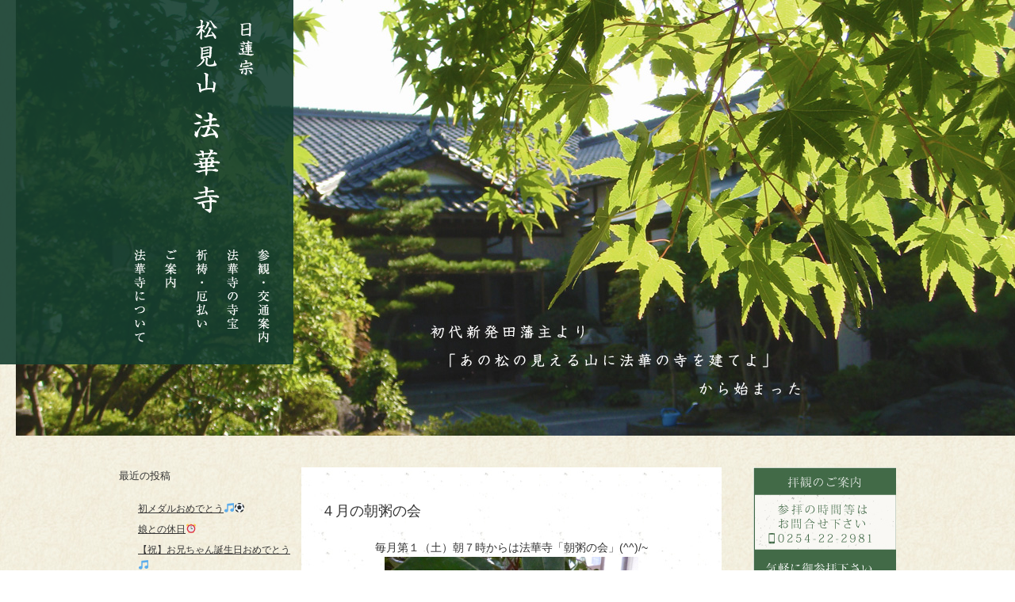

--- FILE ---
content_type: text/html; charset=UTF-8
request_url: http://shibata-hokkeji.jp/2015/04/04/%EF%BC%94%E6%9C%88%E3%81%AE%E6%9C%9D%E7%B2%A5%E3%81%AE%E4%BC%9A/
body_size: 8972
content:
<!DOCTYPE HTML>
<html lang="ja-JP">
<head>
<meta charset="UTF-8">
<meta http-equiv="X-UA-Compatible" content="IE=edge,chrome=1">
<meta name="format-detection" content="telephone=no">
<title>４月の朝粥の会 | 法華寺</title>

<!-- All in One SEO Pack 2.3.11.4 by Michael Torbert of Semper Fi Web Design[-1,-1] -->
<link rel="canonical" href="http://shibata-hokkeji.jp/2015/04/04/%ef%bc%94%e6%9c%88%e3%81%ae%e6%9c%9d%e7%b2%a5%e3%81%ae%e4%bc%9a/" />
<meta property="og:title" content="４月の朝粥の会" />
<meta property="og:type" content="article" />
<meta property="og:url" content="http://shibata-hokkeji.jp/2015/04/04/%ef%bc%94%e6%9c%88%e3%81%ae%e6%9c%9d%e7%b2%a5%e3%81%ae%e4%bc%9a/" />
<meta property="og:image" content="http://shibata-hokkeji.jp/wp/wp-content/uploads/2017/02/ogp.jpg" />
<meta property="og:site_name" content="法華寺" />
<meta property="og:description" content="毎月第１（土）朝７時からは法華寺「朝粥の会」(^^)/~色んな木々が一生懸命に花を咲かせようと頑張っています。春を感じ元気がもらえますね♪「あさつゆの椿」　心が癒されます(*^^)v枝垂れ桜はもう少しかなぁ(^_^;)モクレンの木。昼間は満開ですが(*^^)v朝は弱いのかしら・・・我が寺の「番犬レオ」。コイツも一緒です(^^ゞ今朝は日蓮聖人の御遺文を中心にお話した後太鼓を叩いて唱題行をしました( ^^) _U~~出来たてのお粥を仏様にお供えします♪大広間に移って食事の準備(^^)僕のはぁ？？？ってな感じでしょうか(^^)あなたのはこちら♪私達のはこちら！今朝はレタス入り「ほんのり塩味たまご粥」でした。来月の「朝粥の会」は５月の２日です。平成２７年４月の予定　１日（水）　午前７時　「盛運祈願会」お経を読んでお祓いをします　４日（土）　午前７時　「朝粥の会」（200円箸とお椀をお持ち下さい）１８日（土）　午前１１時「大黒祭」お供え物を持ってお参り下さい１９日（木）　午前１１時「七面大明神御祈祷」お経を読んでお祓いをします１９日（木）　午後６時半「法華経講義」法華経の意義について勉強します２５日（土）　午後２時「法華寺役員総会」どなたでも参加できます。どうぞお参りください(*^^)v詳しくは松見山法華寺までﾎｰﾑﾍﾟｰｼﾞ　http://park15.wakwak.com/~hokkeji/top.html日蓮宗「新発田市法華寺」・「ボケ封じ七面大明神祈祷所」でも検索できます。新発田市中央町１-４-１０　　　℡０２５４-２２-２９８１" />
<meta property="article:published_time" content="2015-04-04T12:54:00Z" />
<meta property="article:modified_time" content="2015-04-04T12:54:00Z" />
<meta name="twitter:card" content="summary" />
<meta name="twitter:title" content="４月の朝粥の会" />
<meta name="twitter:description" content="毎月第１（土）朝７時からは法華寺「朝粥の会」(^^)/~色んな木々が一生懸命に花を咲かせようと頑張っています。春を感じ元気がもらえますね♪「あさつゆの椿」　心が癒されます(*^^)v枝垂れ桜はもう少しかなぁ(^_^;)モクレンの木。昼間は満開ですが(*^^)v朝は弱いのかしら・・・我が寺の「番犬レオ」。コイツも一緒です(^^ゞ今朝は日蓮聖人の御遺文を中心にお話した後太鼓を叩いて唱題行をしました( ^^) _U~~出来たてのお粥を仏様にお供えします♪大広間に移って食事の準備(^^)僕のはぁ？？？ってな感じでしょうか(^^)あなたのはこちら♪私達のはこちら！今朝はレタス入り「ほんのり塩味たまご粥」でした。来月の「朝粥の会」は５月の２日です。平成２７年４月の予定　１日（水）　午前７時　「盛運祈願会」お経を読んでお祓いをします　４日（土）　午前７時　「朝粥の会」（200円箸とお椀をお持ち下さい）１８日（土）　午前１１時「大黒祭」お供え物を持ってお参り下さい１９日（木）　午前１１時「七面大明神御祈祷」お経を読んでお祓いをします１９日（木）　午後６時半「法華経講義」法華経の意義について勉強します２５日（土）　午後２時「法華寺役員総会」どなたでも参加できます。どうぞお参りください(*^^)v詳しくは松見山法華寺までﾎｰﾑﾍﾟｰｼﾞ　http://park15.wakwak.com/~hokkeji/top.html日蓮宗「新発田市法華寺」・「ボケ封じ七面大明神祈祷所」でも検索できます。新発田市中央町１-４-１０　　　℡０２５４-２２-２９８１" />
<meta name="twitter:image" content="http://shibata-hokkeji.jp/wp/wp-content/uploads/2017/02/ogp.jpg" />
<meta itemprop="image" content="http://shibata-hokkeji.jp/wp/wp-content/uploads/2017/02/ogp.jpg" />
<!-- /all in one seo pack -->
<link rel='dns-prefetch' href='//shibata-hokkeji.jp' />
<link rel='dns-prefetch' href='//s.w.org' />
<link rel="alternate" type="application/rss+xml" title="法華寺 &raquo; ４月の朝粥の会 のコメントのフィード" href="http://shibata-hokkeji.jp/2015/04/04/%ef%bc%94%e6%9c%88%e3%81%ae%e6%9c%9d%e7%b2%a5%e3%81%ae%e4%bc%9a/feed/" />
		<script type="text/javascript">
			window._wpemojiSettings = {"baseUrl":"https:\/\/s.w.org\/images\/core\/emoji\/2.2.1\/72x72\/","ext":".png","svgUrl":"https:\/\/s.w.org\/images\/core\/emoji\/2.2.1\/svg\/","svgExt":".svg","source":{"concatemoji":"http:\/\/shibata-hokkeji.jp\/wp\/wp-includes\/js\/wp-emoji-release.min.js?ver=4.7.2"}};
			!function(a,b,c){function d(a){var b,c,d,e,f=String.fromCharCode;if(!k||!k.fillText)return!1;switch(k.clearRect(0,0,j.width,j.height),k.textBaseline="top",k.font="600 32px Arial",a){case"flag":return k.fillText(f(55356,56826,55356,56819),0,0),!(j.toDataURL().length<3e3)&&(k.clearRect(0,0,j.width,j.height),k.fillText(f(55356,57331,65039,8205,55356,57096),0,0),b=j.toDataURL(),k.clearRect(0,0,j.width,j.height),k.fillText(f(55356,57331,55356,57096),0,0),c=j.toDataURL(),b!==c);case"emoji4":return k.fillText(f(55357,56425,55356,57341,8205,55357,56507),0,0),d=j.toDataURL(),k.clearRect(0,0,j.width,j.height),k.fillText(f(55357,56425,55356,57341,55357,56507),0,0),e=j.toDataURL(),d!==e}return!1}function e(a){var c=b.createElement("script");c.src=a,c.defer=c.type="text/javascript",b.getElementsByTagName("head")[0].appendChild(c)}var f,g,h,i,j=b.createElement("canvas"),k=j.getContext&&j.getContext("2d");for(i=Array("flag","emoji4"),c.supports={everything:!0,everythingExceptFlag:!0},h=0;h<i.length;h++)c.supports[i[h]]=d(i[h]),c.supports.everything=c.supports.everything&&c.supports[i[h]],"flag"!==i[h]&&(c.supports.everythingExceptFlag=c.supports.everythingExceptFlag&&c.supports[i[h]]);c.supports.everythingExceptFlag=c.supports.everythingExceptFlag&&!c.supports.flag,c.DOMReady=!1,c.readyCallback=function(){c.DOMReady=!0},c.supports.everything||(g=function(){c.readyCallback()},b.addEventListener?(b.addEventListener("DOMContentLoaded",g,!1),a.addEventListener("load",g,!1)):(a.attachEvent("onload",g),b.attachEvent("onreadystatechange",function(){"complete"===b.readyState&&c.readyCallback()})),f=c.source||{},f.concatemoji?e(f.concatemoji):f.wpemoji&&f.twemoji&&(e(f.twemoji),e(f.wpemoji)))}(window,document,window._wpemojiSettings);
		</script>
		<style type="text/css">
img.wp-smiley,
img.emoji {
	display: inline !important;
	border: none !important;
	box-shadow: none !important;
	height: 1em !important;
	width: 1em !important;
	margin: 0 .07em !important;
	vertical-align: -0.1em !important;
	background: none !important;
	padding: 0 !important;
}
</style>
<link rel='stylesheet' id='style-css'  href='http://shibata-hokkeji.jp/wp/wp-content/themes/hokke/css/style.css?ver=4.7.2' type='text/css' media='all' />
<link rel='stylesheet' id='bxslider-css'  href='http://shibata-hokkeji.jp/wp/wp-content/themes/hokke/css/jquery.bxslider.css?ver=4.7.2' type='text/css' media='all' />
<link rel='stylesheet' id='A2A_SHARE_SAVE-css'  href='http://shibata-hokkeji.jp/wp/wp-content/plugins/add-to-any/addtoany.min.css?ver=1.13' type='text/css' media='all' />
<script type='text/javascript' src='http://shibata-hokkeji.jp/wp/wp-includes/js/jquery/jquery.js?ver=1.12.4'></script>
<script type='text/javascript' src='http://shibata-hokkeji.jp/wp/wp-includes/js/jquery/jquery-migrate.min.js?ver=1.4.1'></script>
<script type='text/javascript' src='http://shibata-hokkeji.jp/wp/wp-content/plugins/add-to-any/addtoany.min.js?ver=1.0'></script>
<link rel='https://api.w.org/' href='http://shibata-hokkeji.jp/wp-json/' />
<link rel="EditURI" type="application/rsd+xml" title="RSD" href="http://shibata-hokkeji.jp/wp/xmlrpc.php?rsd" />
<link rel="wlwmanifest" type="application/wlwmanifest+xml" href="http://shibata-hokkeji.jp/wp/wp-includes/wlwmanifest.xml" /> 
<link rel='prev' title='４月の盛運祈願会' href='http://shibata-hokkeji.jp/2015/04/01/%ef%bc%94%e6%9c%88%e3%81%ae%e7%9b%9b%e9%81%8b%e7%a5%88%e9%a1%98%e4%bc%9a-2/' />
<link rel='next' title='青年会の事務局会議' href='http://shibata-hokkeji.jp/2015/04/07/%e9%9d%92%e5%b9%b4%e4%bc%9a%e3%81%ae%e4%ba%8b%e5%8b%99%e5%b1%80%e4%bc%9a%e8%ad%b0-2/' />
<meta name="generator" content="WordPress 4.7.2" />
<link rel='shortlink' href='http://shibata-hokkeji.jp/?p=1853' />
<link rel="alternate" type="application/json+oembed" href="http://shibata-hokkeji.jp/wp-json/oembed/1.0/embed?url=http%3A%2F%2Fshibata-hokkeji.jp%2F2015%2F04%2F04%2F%25ef%25bc%2594%25e6%259c%2588%25e3%2581%25ae%25e6%259c%259d%25e7%25b2%25a5%25e3%2581%25ae%25e4%25bc%259a%2F" />
<link rel="alternate" type="text/xml+oembed" href="http://shibata-hokkeji.jp/wp-json/oembed/1.0/embed?url=http%3A%2F%2Fshibata-hokkeji.jp%2F2015%2F04%2F04%2F%25ef%25bc%2594%25e6%259c%2588%25e3%2581%25ae%25e6%259c%259d%25e7%25b2%25a5%25e3%2581%25ae%25e4%25bc%259a%2F&#038;format=xml" />

<script type="text/javascript">
var a2a_config=a2a_config||{};a2a_config.callbacks=a2a_config.callbacks||[];a2a_config.templates=a2a_config.templates||{};a2a_localize = {
	Share: "共有",
	Save: "ブックマーク",
	Subscribe: "購読",
	Email: "Email",
	Bookmark: "ブックマーク",
	ShowAll: "すべて表示する",
	ShowLess: "小さく表示する",
	FindServices: "サービスを探す",
	FindAnyServiceToAddTo: "追加するサービスを今すぐ探す",
	PoweredBy: "Powered by",
	ShareViaEmail: "Share via email",
	SubscribeViaEmail: "Subscribe via email",
	BookmarkInYourBrowser: "ブラウザにブックマーク",
	BookmarkInstructions: "Press Ctrl+D or \u2318+D to bookmark this page",
	AddToYourFavorites: "お気に入りに追加",
	SendFromWebOrProgram: "Send from any email address or email program",
	EmailProgram: "Email program",
	More: "More&#8230;"
};

</script>
<script type="text/javascript" src="http://static.addtoany.com/menu/page.js" async="async"></script>

<link rel="stylesheet" href="http://shibata-hokkeji.jp/wp/wp-content/plugins/count-per-day/counter.css" type="text/css" />
<!--[if lt IE 9]>
<script src="http://shibata-hokkeji.jp/wp/wp-content/themes/hokke/js/html5.js"></script>
<![endif]-->
</head>

<body class="post-template-default single single-post postid-1853 single-format-standard">
<header id="header">
  <h1 class="logo"><a href="http://shibata-hokkeji.jp/"><img src="http://shibata-hokkeji.jp/wp/wp-content/themes/hokke/images/common/h_logo01.png" alt="日蓮宗　松見山　法華寺"/></a></h1>
  <nav id="gnavi">
    <ul><li id="menu-item-20" class="gnavi01 menu-item menu-item-type-post_type menu-item-object-page menu-item-20"><a href="http://shibata-hokkeji.jp/about/">法華寺について</a></li>
<li id="menu-item-43" class="gnavi02 menu-item menu-item-type-post_type menu-item-object-page menu-item-43"><a href="http://shibata-hokkeji.jp/guide/">ご案内</a></li>
<li id="menu-item-22" class="gnavi03 menu-item menu-item-type-post_type menu-item-object-page menu-item-22"><a href="http://shibata-hokkeji.jp/prayer/">祈祷・厄払い</a></li>
<li id="menu-item-21" class="gnavi04 menu-item menu-item-type-post_type menu-item-object-page menu-item-21"><a href="http://shibata-hokkeji.jp/diboric/">法華寺の寺宝</a></li>
<li id="menu-item-19" class="gnavi05 menu-item menu-item-type-post_type menu-item-object-page menu-item-19"><a href="http://shibata-hokkeji.jp/access/">参観・交通案内</a></li>
</ul>  </nav>
</header>
<div id="kv"><img src="http://shibata-hokkeji.jp/wp/wp-content/themes/hokke/images/index/pic_kv01.jpg" alt="あの松の見える山に法華の寺を建てよ"/></div>
<!--/kv-->
<div id="contents" class="three_column">
  <div class="container clearfix">
    <aside id="sidebar">
  		<div id="recent-posts-2" class="widget widget_recent_entries">		<h3>最近の投稿</h3>		<ul>
					<li>
				<a href="http://shibata-hokkeji.jp/2026/01/20/%e5%88%9d%e3%83%a1%e3%83%80%e3%83%ab%e3%81%8a%e3%82%81%e3%81%a7%e3%81%a8%e3%81%86%f0%9f%8e%b5%e2%9a%bd/">初メダルおめでとう&#x1f3b5;⚽</a>
						</li>
					<li>
				<a href="http://shibata-hokkeji.jp/2026/01/20/%e5%a8%98%e3%81%a8%e3%81%ae%e4%bc%91%e6%97%a5%e2%8f%b0/">娘との休日⏰</a>
						</li>
					<li>
				<a href="http://shibata-hokkeji.jp/2026/01/19/%e3%80%90%e7%a5%9d%e3%80%91%e3%81%8a%e5%85%84%e3%81%a1%e3%82%83%e3%82%93%e8%aa%95%e7%94%9f%e6%97%a5%e3%81%8a%e3%82%81%e3%81%a7%e3%81%a8%e3%81%86%f0%9f%8e%b5/">【祝】お兄ちゃん誕生日おめでとう&#x1f3b5;</a>
						</li>
					<li>
				<a href="http://shibata-hokkeji.jp/2026/01/19/%e8%81%b7%e6%a5%ad%e7%97%85%f0%9f%92%94%e5%8b%95%e3%81%84%e3%81%a6%e3%81%aa%e3%81%84%e3%81%a8%e8%90%bd%e3%81%a1%e7%9d%80%e3%81%8b%e3%81%aa%e3%81%84%f0%9f%92%a6/">職業病&#x1f494;動いてないと落ち着かない&#x1f4a6;</a>
						</li>
					<li>
				<a href="http://shibata-hokkeji.jp/2026/01/19/%e3%81%8a%e5%af%ba%e3%81%82%e3%82%8b%e3%81%82%e3%82%8b%e2%9c%a8%e3%81%93%e3%82%8c%e3%81%8b%e3%82%89%e5%a7%8b%e3%81%be%e3%82%8b%e5%86%ac%e4%bc%91%e3%81%bf%e2%8f%b0/">お寺あるある✨これから始まる冬休み⏰</a>
						</li>
				</ul>
		</div>		<div id="archives-2" class="widget widget_archive"><h3>アーカイブ</h3>		<ul>
			<li><a href='http://shibata-hokkeji.jp/2026/01/'>2026年1月</a>&nbsp;(20)</li>
	<li><a href='http://shibata-hokkeji.jp/2025/12/'>2025年12月</a>&nbsp;(27)</li>
	<li><a href='http://shibata-hokkeji.jp/2025/11/'>2025年11月</a>&nbsp;(24)</li>
	<li><a href='http://shibata-hokkeji.jp/2025/10/'>2025年10月</a>&nbsp;(25)</li>
	<li><a href='http://shibata-hokkeji.jp/2025/09/'>2025年9月</a>&nbsp;(22)</li>
	<li><a href='http://shibata-hokkeji.jp/2025/08/'>2025年8月</a>&nbsp;(27)</li>
	<li><a href='http://shibata-hokkeji.jp/2025/07/'>2025年7月</a>&nbsp;(23)</li>
	<li><a href='http://shibata-hokkeji.jp/2025/06/'>2025年6月</a>&nbsp;(24)</li>
	<li><a href='http://shibata-hokkeji.jp/2025/05/'>2025年5月</a>&nbsp;(26)</li>
	<li><a href='http://shibata-hokkeji.jp/2025/04/'>2025年4月</a>&nbsp;(21)</li>
	<li><a href='http://shibata-hokkeji.jp/2025/03/'>2025年3月</a>&nbsp;(21)</li>
	<li><a href='http://shibata-hokkeji.jp/2025/02/'>2025年2月</a>&nbsp;(10)</li>
	<li><a href='http://shibata-hokkeji.jp/2024/10/'>2024年10月</a>&nbsp;(22)</li>
	<li><a href='http://shibata-hokkeji.jp/2024/09/'>2024年9月</a>&nbsp;(24)</li>
	<li><a href='http://shibata-hokkeji.jp/2024/08/'>2024年8月</a>&nbsp;(27)</li>
	<li><a href='http://shibata-hokkeji.jp/2024/07/'>2024年7月</a>&nbsp;(21)</li>
	<li><a href='http://shibata-hokkeji.jp/2024/06/'>2024年6月</a>&nbsp;(25)</li>
	<li><a href='http://shibata-hokkeji.jp/2024/05/'>2024年5月</a>&nbsp;(24)</li>
	<li><a href='http://shibata-hokkeji.jp/2024/04/'>2024年4月</a>&nbsp;(28)</li>
	<li><a href='http://shibata-hokkeji.jp/2024/03/'>2024年3月</a>&nbsp;(34)</li>
	<li><a href='http://shibata-hokkeji.jp/2024/02/'>2024年2月</a>&nbsp;(23)</li>
	<li><a href='http://shibata-hokkeji.jp/2024/01/'>2024年1月</a>&nbsp;(31)</li>
	<li><a href='http://shibata-hokkeji.jp/2023/12/'>2023年12月</a>&nbsp;(30)</li>
	<li><a href='http://shibata-hokkeji.jp/2023/11/'>2023年11月</a>&nbsp;(27)</li>
	<li><a href='http://shibata-hokkeji.jp/2023/10/'>2023年10月</a>&nbsp;(33)</li>
	<li><a href='http://shibata-hokkeji.jp/2023/09/'>2023年9月</a>&nbsp;(28)</li>
	<li><a href='http://shibata-hokkeji.jp/2023/08/'>2023年8月</a>&nbsp;(36)</li>
	<li><a href='http://shibata-hokkeji.jp/2023/07/'>2023年7月</a>&nbsp;(33)</li>
	<li><a href='http://shibata-hokkeji.jp/2023/06/'>2023年6月</a>&nbsp;(28)</li>
	<li><a href='http://shibata-hokkeji.jp/2023/05/'>2023年5月</a>&nbsp;(30)</li>
	<li><a href='http://shibata-hokkeji.jp/2023/04/'>2023年4月</a>&nbsp;(29)</li>
	<li><a href='http://shibata-hokkeji.jp/2023/03/'>2023年3月</a>&nbsp;(30)</li>
	<li><a href='http://shibata-hokkeji.jp/2023/02/'>2023年2月</a>&nbsp;(18)</li>
	<li><a href='http://shibata-hokkeji.jp/2023/01/'>2023年1月</a>&nbsp;(28)</li>
	<li><a href='http://shibata-hokkeji.jp/2022/12/'>2022年12月</a>&nbsp;(31)</li>
	<li><a href='http://shibata-hokkeji.jp/2022/11/'>2022年11月</a>&nbsp;(35)</li>
	<li><a href='http://shibata-hokkeji.jp/2022/10/'>2022年10月</a>&nbsp;(33)</li>
	<li><a href='http://shibata-hokkeji.jp/2022/09/'>2022年9月</a>&nbsp;(26)</li>
	<li><a href='http://shibata-hokkeji.jp/2022/08/'>2022年8月</a>&nbsp;(25)</li>
	<li><a href='http://shibata-hokkeji.jp/2022/07/'>2022年7月</a>&nbsp;(22)</li>
	<li><a href='http://shibata-hokkeji.jp/2022/06/'>2022年6月</a>&nbsp;(25)</li>
	<li><a href='http://shibata-hokkeji.jp/2022/05/'>2022年5月</a>&nbsp;(27)</li>
	<li><a href='http://shibata-hokkeji.jp/2022/04/'>2022年4月</a>&nbsp;(29)</li>
	<li><a href='http://shibata-hokkeji.jp/2022/03/'>2022年3月</a>&nbsp;(9)</li>
	<li><a href='http://shibata-hokkeji.jp/2022/02/'>2022年2月</a>&nbsp;(8)</li>
	<li><a href='http://shibata-hokkeji.jp/2022/01/'>2022年1月</a>&nbsp;(26)</li>
	<li><a href='http://shibata-hokkeji.jp/2021/12/'>2021年12月</a>&nbsp;(21)</li>
	<li><a href='http://shibata-hokkeji.jp/2021/11/'>2021年11月</a>&nbsp;(17)</li>
	<li><a href='http://shibata-hokkeji.jp/2021/10/'>2021年10月</a>&nbsp;(21)</li>
	<li><a href='http://shibata-hokkeji.jp/2021/09/'>2021年9月</a>&nbsp;(21)</li>
	<li><a href='http://shibata-hokkeji.jp/2021/08/'>2021年8月</a>&nbsp;(30)</li>
	<li><a href='http://shibata-hokkeji.jp/2021/07/'>2021年7月</a>&nbsp;(25)</li>
	<li><a href='http://shibata-hokkeji.jp/2021/06/'>2021年6月</a>&nbsp;(26)</li>
	<li><a href='http://shibata-hokkeji.jp/2021/05/'>2021年5月</a>&nbsp;(28)</li>
	<li><a href='http://shibata-hokkeji.jp/2021/04/'>2021年4月</a>&nbsp;(28)</li>
	<li><a href='http://shibata-hokkeji.jp/2021/03/'>2021年3月</a>&nbsp;(25)</li>
	<li><a href='http://shibata-hokkeji.jp/2021/02/'>2021年2月</a>&nbsp;(22)</li>
	<li><a href='http://shibata-hokkeji.jp/2021/01/'>2021年1月</a>&nbsp;(24)</li>
	<li><a href='http://shibata-hokkeji.jp/2020/12/'>2020年12月</a>&nbsp;(23)</li>
	<li><a href='http://shibata-hokkeji.jp/2020/11/'>2020年11月</a>&nbsp;(24)</li>
	<li><a href='http://shibata-hokkeji.jp/2020/10/'>2020年10月</a>&nbsp;(18)</li>
	<li><a href='http://shibata-hokkeji.jp/2020/09/'>2020年9月</a>&nbsp;(24)</li>
	<li><a href='http://shibata-hokkeji.jp/2020/08/'>2020年8月</a>&nbsp;(23)</li>
	<li><a href='http://shibata-hokkeji.jp/2020/07/'>2020年7月</a>&nbsp;(21)</li>
	<li><a href='http://shibata-hokkeji.jp/2020/06/'>2020年6月</a>&nbsp;(21)</li>
	<li><a href='http://shibata-hokkeji.jp/2020/05/'>2020年5月</a>&nbsp;(28)</li>
	<li><a href='http://shibata-hokkeji.jp/2020/04/'>2020年4月</a>&nbsp;(19)</li>
	<li><a href='http://shibata-hokkeji.jp/2020/03/'>2020年3月</a>&nbsp;(22)</li>
	<li><a href='http://shibata-hokkeji.jp/2020/02/'>2020年2月</a>&nbsp;(19)</li>
	<li><a href='http://shibata-hokkeji.jp/2020/01/'>2020年1月</a>&nbsp;(18)</li>
	<li><a href='http://shibata-hokkeji.jp/2019/12/'>2019年12月</a>&nbsp;(17)</li>
	<li><a href='http://shibata-hokkeji.jp/2019/11/'>2019年11月</a>&nbsp;(17)</li>
	<li><a href='http://shibata-hokkeji.jp/2019/10/'>2019年10月</a>&nbsp;(21)</li>
	<li><a href='http://shibata-hokkeji.jp/2019/09/'>2019年9月</a>&nbsp;(21)</li>
	<li><a href='http://shibata-hokkeji.jp/2019/08/'>2019年8月</a>&nbsp;(21)</li>
	<li><a href='http://shibata-hokkeji.jp/2019/07/'>2019年7月</a>&nbsp;(21)</li>
	<li><a href='http://shibata-hokkeji.jp/2019/06/'>2019年6月</a>&nbsp;(19)</li>
	<li><a href='http://shibata-hokkeji.jp/2019/05/'>2019年5月</a>&nbsp;(21)</li>
	<li><a href='http://shibata-hokkeji.jp/2019/04/'>2019年4月</a>&nbsp;(16)</li>
	<li><a href='http://shibata-hokkeji.jp/2019/03/'>2019年3月</a>&nbsp;(14)</li>
	<li><a href='http://shibata-hokkeji.jp/2019/02/'>2019年2月</a>&nbsp;(12)</li>
	<li><a href='http://shibata-hokkeji.jp/2019/01/'>2019年1月</a>&nbsp;(15)</li>
	<li><a href='http://shibata-hokkeji.jp/2018/12/'>2018年12月</a>&nbsp;(15)</li>
	<li><a href='http://shibata-hokkeji.jp/2018/11/'>2018年11月</a>&nbsp;(14)</li>
	<li><a href='http://shibata-hokkeji.jp/2018/10/'>2018年10月</a>&nbsp;(16)</li>
	<li><a href='http://shibata-hokkeji.jp/2018/09/'>2018年9月</a>&nbsp;(15)</li>
	<li><a href='http://shibata-hokkeji.jp/2018/08/'>2018年8月</a>&nbsp;(15)</li>
	<li><a href='http://shibata-hokkeji.jp/2018/07/'>2018年7月</a>&nbsp;(11)</li>
	<li><a href='http://shibata-hokkeji.jp/2018/06/'>2018年6月</a>&nbsp;(13)</li>
	<li><a href='http://shibata-hokkeji.jp/2018/05/'>2018年5月</a>&nbsp;(12)</li>
	<li><a href='http://shibata-hokkeji.jp/2018/04/'>2018年4月</a>&nbsp;(13)</li>
	<li><a href='http://shibata-hokkeji.jp/2018/03/'>2018年3月</a>&nbsp;(9)</li>
	<li><a href='http://shibata-hokkeji.jp/2018/02/'>2018年2月</a>&nbsp;(2)</li>
	<li><a href='http://shibata-hokkeji.jp/2017/10/'>2017年10月</a>&nbsp;(12)</li>
	<li><a href='http://shibata-hokkeji.jp/2017/09/'>2017年9月</a>&nbsp;(13)</li>
	<li><a href='http://shibata-hokkeji.jp/2017/08/'>2017年8月</a>&nbsp;(14)</li>
	<li><a href='http://shibata-hokkeji.jp/2017/07/'>2017年7月</a>&nbsp;(9)</li>
	<li><a href='http://shibata-hokkeji.jp/2017/06/'>2017年6月</a>&nbsp;(11)</li>
	<li><a href='http://shibata-hokkeji.jp/2017/05/'>2017年5月</a>&nbsp;(14)</li>
	<li><a href='http://shibata-hokkeji.jp/2017/04/'>2017年4月</a>&nbsp;(15)</li>
	<li><a href='http://shibata-hokkeji.jp/2017/03/'>2017年3月</a>&nbsp;(13)</li>
	<li><a href='http://shibata-hokkeji.jp/2017/02/'>2017年2月</a>&nbsp;(16)</li>
	<li><a href='http://shibata-hokkeji.jp/2017/01/'>2017年1月</a>&nbsp;(13)</li>
	<li><a href='http://shibata-hokkeji.jp/2016/12/'>2016年12月</a>&nbsp;(15)</li>
	<li><a href='http://shibata-hokkeji.jp/2016/11/'>2016年11月</a>&nbsp;(13)</li>
	<li><a href='http://shibata-hokkeji.jp/2016/10/'>2016年10月</a>&nbsp;(15)</li>
	<li><a href='http://shibata-hokkeji.jp/2016/09/'>2016年9月</a>&nbsp;(20)</li>
	<li><a href='http://shibata-hokkeji.jp/2016/08/'>2016年8月</a>&nbsp;(23)</li>
	<li><a href='http://shibata-hokkeji.jp/2016/07/'>2016年7月</a>&nbsp;(20)</li>
	<li><a href='http://shibata-hokkeji.jp/2016/06/'>2016年6月</a>&nbsp;(16)</li>
	<li><a href='http://shibata-hokkeji.jp/2016/05/'>2016年5月</a>&nbsp;(14)</li>
	<li><a href='http://shibata-hokkeji.jp/2016/04/'>2016年4月</a>&nbsp;(15)</li>
	<li><a href='http://shibata-hokkeji.jp/2016/03/'>2016年3月</a>&nbsp;(13)</li>
	<li><a href='http://shibata-hokkeji.jp/2016/02/'>2016年2月</a>&nbsp;(13)</li>
	<li><a href='http://shibata-hokkeji.jp/2016/01/'>2016年1月</a>&nbsp;(11)</li>
	<li><a href='http://shibata-hokkeji.jp/2015/12/'>2015年12月</a>&nbsp;(15)</li>
	<li><a href='http://shibata-hokkeji.jp/2015/11/'>2015年11月</a>&nbsp;(12)</li>
	<li><a href='http://shibata-hokkeji.jp/2015/10/'>2015年10月</a>&nbsp;(20)</li>
	<li><a href='http://shibata-hokkeji.jp/2015/09/'>2015年9月</a>&nbsp;(18)</li>
	<li><a href='http://shibata-hokkeji.jp/2015/08/'>2015年8月</a>&nbsp;(14)</li>
	<li><a href='http://shibata-hokkeji.jp/2015/07/'>2015年7月</a>&nbsp;(14)</li>
	<li><a href='http://shibata-hokkeji.jp/2015/06/'>2015年6月</a>&nbsp;(15)</li>
	<li><a href='http://shibata-hokkeji.jp/2015/05/'>2015年5月</a>&nbsp;(12)</li>
	<li><a href='http://shibata-hokkeji.jp/2015/04/'>2015年4月</a>&nbsp;(13)</li>
	<li><a href='http://shibata-hokkeji.jp/2015/03/'>2015年3月</a>&nbsp;(13)</li>
	<li><a href='http://shibata-hokkeji.jp/2015/02/'>2015年2月</a>&nbsp;(12)</li>
	<li><a href='http://shibata-hokkeji.jp/2015/01/'>2015年1月</a>&nbsp;(13)</li>
	<li><a href='http://shibata-hokkeji.jp/2014/12/'>2014年12月</a>&nbsp;(12)</li>
	<li><a href='http://shibata-hokkeji.jp/2014/11/'>2014年11月</a>&nbsp;(10)</li>
	<li><a href='http://shibata-hokkeji.jp/2014/10/'>2014年10月</a>&nbsp;(14)</li>
	<li><a href='http://shibata-hokkeji.jp/2014/09/'>2014年9月</a>&nbsp;(10)</li>
	<li><a href='http://shibata-hokkeji.jp/2014/08/'>2014年8月</a>&nbsp;(11)</li>
	<li><a href='http://shibata-hokkeji.jp/2014/07/'>2014年7月</a>&nbsp;(11)</li>
	<li><a href='http://shibata-hokkeji.jp/2014/06/'>2014年6月</a>&nbsp;(10)</li>
	<li><a href='http://shibata-hokkeji.jp/2014/05/'>2014年5月</a>&nbsp;(9)</li>
	<li><a href='http://shibata-hokkeji.jp/2014/04/'>2014年4月</a>&nbsp;(13)</li>
	<li><a href='http://shibata-hokkeji.jp/2014/03/'>2014年3月</a>&nbsp;(9)</li>
	<li><a href='http://shibata-hokkeji.jp/2014/02/'>2014年2月</a>&nbsp;(11)</li>
	<li><a href='http://shibata-hokkeji.jp/2014/01/'>2014年1月</a>&nbsp;(13)</li>
	<li><a href='http://shibata-hokkeji.jp/2013/12/'>2013年12月</a>&nbsp;(14)</li>
	<li><a href='http://shibata-hokkeji.jp/2013/11/'>2013年11月</a>&nbsp;(9)</li>
	<li><a href='http://shibata-hokkeji.jp/2013/10/'>2013年10月</a>&nbsp;(12)</li>
	<li><a href='http://shibata-hokkeji.jp/2013/09/'>2013年9月</a>&nbsp;(11)</li>
	<li><a href='http://shibata-hokkeji.jp/2013/08/'>2013年8月</a>&nbsp;(12)</li>
	<li><a href='http://shibata-hokkeji.jp/2013/07/'>2013年7月</a>&nbsp;(11)</li>
	<li><a href='http://shibata-hokkeji.jp/2013/06/'>2013年6月</a>&nbsp;(8)</li>
	<li><a href='http://shibata-hokkeji.jp/2013/05/'>2013年5月</a>&nbsp;(8)</li>
	<li><a href='http://shibata-hokkeji.jp/2013/04/'>2013年4月</a>&nbsp;(10)</li>
	<li><a href='http://shibata-hokkeji.jp/2013/03/'>2013年3月</a>&nbsp;(8)</li>
	<li><a href='http://shibata-hokkeji.jp/2013/02/'>2013年2月</a>&nbsp;(7)</li>
	<li><a href='http://shibata-hokkeji.jp/2013/01/'>2013年1月</a>&nbsp;(6)</li>
	<li><a href='http://shibata-hokkeji.jp/2012/12/'>2012年12月</a>&nbsp;(10)</li>
	<li><a href='http://shibata-hokkeji.jp/2012/11/'>2012年11月</a>&nbsp;(6)</li>
	<li><a href='http://shibata-hokkeji.jp/2012/10/'>2012年10月</a>&nbsp;(8)</li>
	<li><a href='http://shibata-hokkeji.jp/2012/09/'>2012年9月</a>&nbsp;(6)</li>
		</ul>
		</div><div id="countperday_widget-2" class="widget widget_countperday_widget"><h3>Count per Day</h3><ul class="cpd"><li class="cpd-l"><span id="cpd_number_getreadsall" class="cpd-r">886214</span>総閲覧数:</li><li class="cpd-l"><span id="cpd_number_getreadstoday" class="cpd-r">353</span>今日の閲覧数:</li><li class="cpd-l"><span id="cpd_number_getreadsyesterday" class="cpd-r">550</span>昨日の閲覧数:</li></ul></div></aside>
    <main id="main">
		      <article id="post-1853" class="secBlogSingle post-1853 post type-post status-publish format-standard hentry category-1">
        <div class="title">
          <h1>４月の朝粥の会</h1>
        </div>
        <div class="content">
          <div style="clear: both; text-align: center;"></div><div style="clear: both; text-align: center;">毎月第１（土）朝７時からは法華寺「朝粥の会」(^^)/~</div><div style="clear: both; text-align: center;"><a href="http://3.bp.blogspot.com/-HmgtAQiKi4s/VR9cUfLQQZI/AAAAAAAAH6I/ePVO05KCrW4/s1600/DSCN4472.JPG" style="margin-left: 1em; margin-right: 1em;"><img border="0" src="http://3.bp.blogspot.com/-HmgtAQiKi4s/VR9cUfLQQZI/AAAAAAAAH6I/ePVO05KCrW4/s1600/DSCN4472.JPG" height="240" width="320" /></a></div><div style="clear: both; text-align: center;">色んな木々が一生懸命に花を咲かせようと</div><div style="clear: both; text-align: center;">頑張っています。春を感じ元気がもらえますね♪</div><div style="clear: both; text-align: center;"><a href="http://2.bp.blogspot.com/-px_qJCclTcg/VR9cWGEfjXI/AAAAAAAAH6Q/aHnFKLoEZj4/s1600/DSCN4471.JPG" style="margin-left: 1em; margin-right: 1em;"><img border="0" src="http://2.bp.blogspot.com/-px_qJCclTcg/VR9cWGEfjXI/AAAAAAAAH6Q/aHnFKLoEZj4/s1600/DSCN4471.JPG" height="240" width="320" /></a></div><div style="clear: both; text-align: center;">「あさつゆの椿」　心が癒されます(*^^)v</div><div style="clear: both; text-align: center;"><a href="http://1.bp.blogspot.com/-OR4rwF9MqL4/VR9cYpcu9oI/AAAAAAAAH6Y/BBzRWEMEREU/s1600/DSCN4473.JPG" style="margin-left: 1em; margin-right: 1em;"><img border="0" src="http://1.bp.blogspot.com/-OR4rwF9MqL4/VR9cYpcu9oI/AAAAAAAAH6Y/BBzRWEMEREU/s1600/DSCN4473.JPG" height="240" width="320" /></a></div><div style="clear: both; text-align: center;">枝垂れ桜はもう少しかなぁ(^_^;)</div><div style="clear: both; text-align: center;"><a href="http://4.bp.blogspot.com/--tTIe8Fb2tg/VR9cZWJX4LI/AAAAAAAAH6g/HpLkqnq2yJA/s1600/DSCN4474.JPG" style="margin-left: 1em; margin-right: 1em;"><img border="0" src="http://4.bp.blogspot.com/--tTIe8Fb2tg/VR9cZWJX4LI/AAAAAAAAH6g/HpLkqnq2yJA/s1600/DSCN4474.JPG" height="240" width="320" /></a></div><div style="clear: both; text-align: center;">モクレンの木。昼間は満開ですが(*^^)v</div><div style="clear: both; text-align: center;">朝は弱いのかしら・・・</div><div style="clear: both; text-align: center;"><a href="http://1.bp.blogspot.com/-SGG7OauKfrc/VR9edZYADrI/AAAAAAAAH7k/tmiMduIVq0Q/s1600/DSCN4458.JPG" style="margin-left: 1em; margin-right: 1em;"><img border="0" src="http://1.bp.blogspot.com/-SGG7OauKfrc/VR9edZYADrI/AAAAAAAAH7k/tmiMduIVq0Q/s1600/DSCN4458.JPG" height="240" width="320" /></a></div><div style="clear: both; text-align: center;">我が寺の「番犬レオ」。コイツも一緒です(^^ゞ</div><div style="clear: both; text-align: center;"><a href="http://2.bp.blogspot.com/-minO_jIXTbM/VR9cafsAf4I/AAAAAAAAH6o/lcTTx6CF50Y/s1600/DSCN4475.JPG" style="margin-left: 1em; margin-right: 1em;"><img border="0" src="http://2.bp.blogspot.com/-minO_jIXTbM/VR9cafsAf4I/AAAAAAAAH6o/lcTTx6CF50Y/s1600/DSCN4475.JPG" height="240" width="320" /></a></div><div style="clear: both; text-align: center;">今朝は日蓮聖人の御遺文を中心にお話した後</div><div style="clear: both; text-align: center;">太鼓を叩いて唱題行をしました( ^^) _U~~</div><div style="clear: both; text-align: center;"><a href="http://1.bp.blogspot.com/-o6ODfm1nSgs/VR9ccNt8GvI/AAAAAAAAH6w/PC5vmX85y0g/s1600/DSCN4478.JPG" style="margin-left: 1em; margin-right: 1em;"><img border="0" src="http://1.bp.blogspot.com/-o6ODfm1nSgs/VR9ccNt8GvI/AAAAAAAAH6w/PC5vmX85y0g/s1600/DSCN4478.JPG" height="240" width="320" /></a></div><div style="clear: both; text-align: center;">出来たてのお粥を仏様にお供えします♪</div><div style="clear: both; text-align: center;"><a href="http://4.bp.blogspot.com/-cPFohyiR_oA/VR9cc3HztLI/AAAAAAAAH7A/eNAqUkm84NE/s1600/DSCN4480.JPG" style="margin-left: 1em; margin-right: 1em;"><img border="0" src="http://4.bp.blogspot.com/-cPFohyiR_oA/VR9cc3HztLI/AAAAAAAAH7A/eNAqUkm84NE/s1600/DSCN4480.JPG" height="240" width="320" /></a></div><div style="clear: both; text-align: center;">大広間に移って食事の準備(^^)</div><div style="clear: both; text-align: center;"><a href="http://4.bp.blogspot.com/-eHqfr45V268/VR9cdxSqafI/AAAAAAAAH64/SU-Gt2wKWsg/s1600/DSCN4483.JPG" style="margin-left: 1em; margin-right: 1em;"><img border="0" src="http://4.bp.blogspot.com/-eHqfr45V268/VR9cdxSqafI/AAAAAAAAH64/SU-Gt2wKWsg/s1600/DSCN4483.JPG" height="240" width="320" /></a></div><div style="clear: both; text-align: center;">僕のはぁ？？？ってな感じでしょうか(^^)</div><div style="clear: both; text-align: center;"><a href="http://2.bp.blogspot.com/-UePqan1c9Pw/VR9cn6ddM9I/AAAAAAAAH7I/7g4QDF8U-Bw/s1600/DSCN4484.JPG" style="margin-left: 1em; margin-right: 1em;"><img border="0" src="http://2.bp.blogspot.com/-UePqan1c9Pw/VR9cn6ddM9I/AAAAAAAAH7I/7g4QDF8U-Bw/s1600/DSCN4484.JPG" height="240" width="320" /></a></div><div style="clear: both; text-align: center;">あなたのはこちら♪</div><div style="clear: both; text-align: center;"><a href="http://3.bp.blogspot.com/-VbMizif6NA8/VR9cpnHyCzI/AAAAAAAAH7Q/y9nTplnI2Ak/s1600/DSCN4486.JPG" style="margin-left: 1em; margin-right: 1em;"><img border="0" src="http://3.bp.blogspot.com/-VbMizif6NA8/VR9cpnHyCzI/AAAAAAAAH7Q/y9nTplnI2Ak/s1600/DSCN4486.JPG" height="240" width="320" /></a></div><div style="text-align: center;">私達のはこちら！</div><div style="text-align: center;">今朝はレタス入り「ほんのり塩味たまご粥」でした。</div><div style="text-align: center;"><span style="color: red;">来月の「朝粥の会」は５月の２日です。</span><br /><div style="background-color: white; margin: 0px; text-align: start;"><div style="margin: 0px;"><div><div style="text-align: left;"><span style="color: #351c75; font-size: x-small;">平成２７年４月の予定</span></div></div><div style="background-color: white; margin: 0px; text-align: start;"><div style="margin: 0px;"><div style="text-align: left;"><span style="color: #351c75; font-size: x-small;">　１日（水）　午前７時　「盛運祈願会」お経を読んでお祓いをします</span></div></div></div><div style="background-color: white; margin: 0px; text-align: start;"><div><div style="margin: 0px;"><div style="margin: 0px;"><div style="text-align: left;"><span style="color: #351c75; font-size: x-small;">　４日（土）　午前７時　「朝粥の会」（200円箸とお椀をお持ち下さい）</span></div></div></div></div><div><div style="margin: 0px;"><div style="margin: 0px;"><div style="text-align: left;"><span style="font-size: x-small;"><span style="color: #351c75;">１８日（土）　午前１１時「大黒祭」お供え物を持ってお参り下さい</span></span></div></div></div></div></div><div style="background-color: white; margin: 0px; text-align: start;"><div style="margin: 0px;"><div><div><div style="text-align: left;"><span style="color: #351c75;"><span style="font-size: x-small;">１９日（木）　午前１１時「七面大明神御祈祷」</span><span style="font-size: x-small;">お経を読んでお祓いをします</span></span></div></div></div></div></div><div style="background-color: white; margin: 0px; text-align: start;"><div style="margin: 0px;"><div style="margin: 0px;"><div><div style="text-align: left;"><span style="color: #351c75; font-size: x-small;">１９日（木）　午後６時半「法華経講義」法華経の意義について勉強します</span></div></div><div><div style="text-align: left;"><span style="color: #351c75; font-size: x-small;">２５日（土）　午後２時「法華寺役員総会」</span></div></div></div></div></div><div><div style="text-align: left;"><span style="color: #38761d; font-size: x-small;">どなたでも参加できます。どうぞお参りください(*^^)v詳しくは松見山法華寺まで</span></div></div></div></div><div style="background-color: white; margin: 0px; text-align: start;"><div><div><div><div style="margin: 0px;"><div style="margin: 0px;"><div><div><div style="text-align: left;"><span style="color: #38761d; font-size: x-small;">ﾎｰﾑﾍﾟｰｼﾞ　<a href="http://park15.wakwak.com/~hokkeji/top.html">http://park15.wakwak.com/~hokkeji/top.html</a></span></div></div></div></div></div></div></div></div></div><div style="background-color: white; margin: 0px; text-align: start;"><div style="margin: 0px;"><div style="text-align: left;"><span style="color: red; font-size: x-small;">日蓮宗「新発田市法華寺」・「ボケ封じ七面大明神祈祷所」でも検索できます。</span></div></div></div><div style="background-color: white; margin: 0px; text-align: start;"><div style="margin: 0px;"><div style="text-align: left;"><span style="color: #38761d; font-size: x-small;">新発田市中央町１-４-１０　　　℡０２５４-２２-２９８１</span></div></div></div></div><div class="addtoany_share_save_container addtoany_content_bottom"><div class="a2a_kit a2a_kit_size_32 addtoany_list" data-a2a-url="http://shibata-hokkeji.jp/2015/04/04/%ef%bc%94%e6%9c%88%e3%81%ae%e6%9c%9d%e7%b2%a5%e3%81%ae%e4%bc%9a/" data-a2a-title="４月の朝粥の会"><a class="a2a_button_facebook" href="http://www.addtoany.com/add_to/facebook?linkurl=http%3A%2F%2Fshibata-hokkeji.jp%2F2015%2F04%2F04%2F%25ef%25bc%2594%25e6%259c%2588%25e3%2581%25ae%25e6%259c%259d%25e7%25b2%25a5%25e3%2581%25ae%25e4%25bc%259a%2F&amp;linkname=%EF%BC%94%E6%9C%88%E3%81%AE%E6%9C%9D%E7%B2%A5%E3%81%AE%E4%BC%9A" title="Facebook" rel="nofollow" target="_blank"></a><a class="a2a_button_twitter" href="http://www.addtoany.com/add_to/twitter?linkurl=http%3A%2F%2Fshibata-hokkeji.jp%2F2015%2F04%2F04%2F%25ef%25bc%2594%25e6%259c%2588%25e3%2581%25ae%25e6%259c%259d%25e7%25b2%25a5%25e3%2581%25ae%25e4%25bc%259a%2F&amp;linkname=%EF%BC%94%E6%9C%88%E3%81%AE%E6%9C%9D%E7%B2%A5%E3%81%AE%E4%BC%9A" title="Twitter" rel="nofollow" target="_blank"></a><a class="a2a_button_google_plus" href="http://www.addtoany.com/add_to/google_plus?linkurl=http%3A%2F%2Fshibata-hokkeji.jp%2F2015%2F04%2F04%2F%25ef%25bc%2594%25e6%259c%2588%25e3%2581%25ae%25e6%259c%259d%25e7%25b2%25a5%25e3%2581%25ae%25e4%25bc%259a%2F&amp;linkname=%EF%BC%94%E6%9C%88%E3%81%AE%E6%9C%9D%E7%B2%A5%E3%81%AE%E4%BC%9A" title="Google+" rel="nofollow" target="_blank"></a><a class="a2a_dd addtoany_share_save" href="https://www.addtoany.com/share"></a></div></div>        </div>
        <div class="meta">
          <ul>
            <li>カテゴリー: <a href="http://shibata-hokkeji.jp/category/%e6%9c%aa%e5%88%86%e9%a1%9e/" rel="category tag">未分類</a></li>
            <li>投稿日: 2015年04月04日</li>
          </ul>
        </div>
      </article>
            <div class="prevnext">
        <ul class="clearfix">
          <li class="prev"><a href="http://shibata-hokkeji.jp/2015/04/01/%ef%bc%94%e6%9c%88%e3%81%ae%e7%9b%9b%e9%81%8b%e7%a5%88%e9%a1%98%e4%bc%9a-2/" rel="prev">&lt; 前の記事へ</a></li>
          <li class="next"><a href="http://shibata-hokkeji.jp/2015/04/07/%e9%9d%92%e5%b9%b4%e4%bc%9a%e3%81%ae%e4%ba%8b%e5%8b%99%e5%b1%80%e4%bc%9a%e8%ad%b0-2/" rel="next">次の記事へ &gt;</a></li>
        </ul>
      </div>
                </main>
    <div id="banner">
  <ul>
    <li><a href="http://shibata-hokkeji.jp/access/"><img src="http://shibata-hokkeji.jp/wp/wp-content/themes/hokke/images/common/bnr_side01_01.jpg" alt="拝観のご案内"/></a></li>
    <li><a href="http://shibata-hokkeji.jp/prayer/#seminar"><img src="http://shibata-hokkeji.jp/wp/wp-content/themes/hokke/images/common/bnr_side01_03.jpg" alt="講座のご案内"/></a></li>
    <li><a href="http://shibata-hokkeji.jp/prayer/#event"><img src="http://shibata-hokkeji.jp/wp/wp-content/themes/hokke/images/common/bnr_side01_04.jpg" alt="年中行事"/></a></li>
    <li><a href="http://shibata-hokkeji.jp/guide/#cemetery"><img src="http://shibata-hokkeji.jp/wp/wp-content/themes/hokke/images/common/bnr_side01_05.jpg" alt="墓地分譲"/></a></li>
  </ul>
  <table>
    <thead>
      <tr>
        <th colspan="2" scope="col">令和6年 年回表<br>
          （西暦2024年）</th>
      </tr>
      <tr>
        <th scope="col">回 忌</th>
        <th scope="col">没 年</th>
      </tr>
    </thead>
    <tbody>
      <tr>
        <td>一 周 忌</td>
        <td>令和5年</td>
      </tr>
      <tr>
        <td>三 回 忌</td>
        <td>令和4年</td>
      </tr>
      <tr>
        <td>七 回 忌</td>
        <td>平成30年</td>
      </tr>
      <tr>
        <td>十三回忌</td>
        <td>平成24年</td>
      </tr>
      <tr>
        <td>十七回忌</td>
        <td>平成20年</td>
      </tr>
      <tr>
        <td>二十三回忌</td>
        <td>平成14年</td>
      </tr>
      <tr>
        <td>二十七回忌</td>
        <td>平成10年</td>
      </tr>
      <tr>
        <td>三十三回忌</td>
        <td>平成4年</td>
      </tr>
      <tr>
        <td>三十七回忌</td>
        <td>昭和63年</td>
      </tr>
      <tr>
        <td>五十回忌</td>
        <td>昭和50年</td>
      </tr>
      <tr>
        <td>百 回 忌</td>
        <td>大正14年</td>
      </tr>
    </tbody>
  </table>
  <ul>
    <li><a href="http://shibata-hokkeji.jp/inoue-kyusuke/"><img src="http://shibata-hokkeji.jp/wp/wp-content/themes/hokke/images/common/bnr_side02_01.jpg" alt="井上久助"/></a></li>
    <li><a href="http://shibata-hokkeji.jp/gallery/"><img src="http://shibata-hokkeji.jp/wp/wp-content/themes/hokke/images/common/bnr_side02_02.jpg" alt="写真ギャラリー"/></a></li>
  </ul>
</div>
  </div>
</div>
<!--/contents-->
<div id="pagetop">
  <div class="container"><a href="#kv">ページトップへ</a></div>
</div>
<!--/pagetop-->
<nav id="fnavi">
  <div class="container">
    <ul>
      <li><a href="http://shibata-hokkeji.jp/">ホーム</a></li>
    </ul>
    <ul>
      <li><a href="http://shibata-hokkeji.jp/about/">法華寺について</a></li>
      <li><a href="http://shibata-hokkeji.jp/guide/">ご案内</a></li>
      <li><a href="http://shibata-hokkeji.jp/prayer/">祈祷・厄払い</a></li>
      <li><a href="http://shibata-hokkeji.jp/diboric/">法華寺の寺宝</a></li>
      <li><a href="http://shibata-hokkeji.jp/access/">参観・交通案内</a></li>
    </ul>
    <ul>
      <li><a href="http://shibata-hokkeji.jp/prayer/#seminar">講座のご案内</a></li>
      <li><a href="http://shibata-hokkeji.jp/prayer/#event">年中行事</a></li>
      <li><a href="http://shibata-hokkeji.jp/guide/#cemetery">墓地分譲</a></li>
      <li><a href="http://shibata-hokkeji.jp/about/#omen">縁起</a></li>
    </ul>
    <ul>
      <li><a href="http://shibata-hokkeji.jp/guide/#priest">歴代住職</a></li>
      <li><a href="http://shibata-hokkeji.jp/prayer/#climacteric">厄年</a></li>
      <li><a href="http://shibata-hokkeji.jp/prayer/#incantation">お加持</a></li>
    </ul>
    <ul>
      <li><a href="http://shibata-hokkeji.jp/about/#intro">日蓮聖人</a></li>
      <li><a href="http://shibata-hokkeji.jp/inoue-kyusuke/">井上久助</a></li>
      <li><a href="http://shibata-hokkeji.jp/gallery/">フォトギャラリー</a></li>
    </ul>
  </div>
</nav>
<!--/fnavi-->
<footer id="footer">
  <div class="container">
    <p><img src="http://shibata-hokkeji.jp/wp/wp-content/themes/hokke/images/common/f_logo01.png" alt="日蓮宗　松見山　法華寺"/></p>
    <p>〒957-0053 新潟県新発田市中央町1-4-10<br>
      TEL.0254-22-2981　FAX.0254-22-4939</p>
    <p class="copyright">Copyright© Hokkeji All Rights Reserved.</p>
  </div>
</footer>
<script type='text/javascript' src='http://shibata-hokkeji.jp/wp/wp-content/themes/hokke/js/jquery.bxslider.min.js?ver=4.7.2'></script>
<script type='text/javascript' src='http://shibata-hokkeji.jp/wp/wp-content/themes/hokke/js/script.js?ver=4.7.2'></script>
<script type='text/javascript' src='http://shibata-hokkeji.jp/wp/wp-includes/js/wp-embed.min.js?ver=4.7.2'></script>
</body>
</html>

--- FILE ---
content_type: image/svg+xml
request_url: https://s.w.org/images/core/emoji/2.2.1/svg/26bd.svg
body_size: 2535
content:
<?xml version="1.0" encoding="UTF-8" standalone="no"?><svg xmlns:dc="http://purl.org/dc/elements/1.1/" xmlns:cc="http://creativecommons.org/ns#" xmlns:rdf="http://www.w3.org/1999/02/22-rdf-syntax-ns#" xmlns:svg="http://www.w3.org/2000/svg" xmlns="http://www.w3.org/2000/svg" viewBox="0 0 45 45" style="enable-background:new 0 0 45 45;" xml:space="preserve" version="1.1" id="svg2"><metadata id="metadata8"><rdf:RDF><cc:Work rdf:about=""><dc:format>image/svg+xml</dc:format><dc:type rdf:resource="http://purl.org/dc/dcmitype/StillImage"/></cc:Work></rdf:RDF></metadata><defs id="defs6"><clipPath id="clipPath16" clipPathUnits="userSpaceOnUse"><path id="path18" d="M 0,36 36,36 36,0 0,0 0,36 Z"/></clipPath><clipPath id="clipPath48" clipPathUnits="userSpaceOnUse"><path id="path50" d="M 18,36 C 8.059,36 0,27.941 0,18 l 0,0 C 0,8.059 8.059,0 18,0 l 0,0 c 9.941,0 18,8.059 18,18 l 0,0 c 0,9.941 -8.059,18 -18,18 z"/></clipPath></defs><g transform="matrix(1.25,0,0,-1.25,0,45)" id="g10"><g id="g12"><g clip-path="url(#clipPath16)" id="g14"><g transform="translate(36,18)" id="g20"><path id="path22" style="fill:#f5f8fa;fill-opacity:1;fill-rule:nonzero;stroke:none" d="m 0,0 c 0,-9.941 -8.059,-18 -18,-18 -9.941,0 -18,8.059 -18,18 0,9.941 8.059,18 18,18 C -8.059,18 0,9.941 0,0"/></g><g transform="translate(18,25)" id="g24"><path id="path26" style="fill:#ccd6dd;fill-opacity:1;fill-rule:nonzero;stroke:none" d="m 0,0 c -0.552,0 -1,0.448 -1,1 l 0,7 C -1,8.552 -0.552,9 0,9 0.552,9 1,8.552 1,8 L 1,1 C 1,0.448 0.552,0 0,0"/></g><g transform="translate(11.417,20.4995)" id="g28"><path id="path30" style="fill:#ccd6dd;fill-opacity:1;fill-rule:nonzero;stroke:none" d="M 0,0 C -0.1,0 -0.202,0.015 -0.302,0.047 L -8.343,2.588 C -8.87,2.755 -9.162,3.317 -8.996,3.843 -8.83,4.37 -8.265,4.662 -7.741,4.496 L 0.301,1.954 C 0.828,1.788 1.12,1.226 0.953,0.699 0.818,0.273 0.424,0 0,0"/></g><g transform="translate(25.042,20.791)" id="g32"><path id="path34" style="fill:#ccd6dd;fill-opacity:1;fill-rule:nonzero;stroke:none" d="m 0,0 c -0.434,0 -0.833,0.285 -0.96,0.722 -0.154,0.531 0.151,1.085 0.682,1.239 l 6.75,1.958 C 7.003,4.073 7.557,3.767 7.71,3.238 7.864,2.707 7.559,2.152 7.028,1.999 L 0.278,0.04 C 0.186,0.013 0.092,0 0,0"/></g><g transform="translate(27.043,5.833)" id="g36"><path id="path38" style="fill:#ccd6dd;fill-opacity:1;fill-rule:nonzero;stroke:none" d="m 0,0 c -0.306,0 -0.606,0.14 -0.803,0.403 l -5.459,7.333 c -0.33,0.443 -0.238,1.07 0.205,1.399 0.443,0.331 1.07,0.238 1.399,-0.205 L 0.801,1.597 C 1.131,1.154 1.039,0.527 0.596,0.198 0.417,0.064 0.207,0 0,0"/></g><g transform="translate(8.749,5.916)" id="g40"><path id="path42" style="fill:#ccd6dd;fill-opacity:1;fill-rule:nonzero;stroke:none" d="M 0,0 C -0.197,0 -0.396,0.058 -0.57,0.179 -1.023,0.494 -1.135,1.117 -0.82,1.57 L 4.305,8.945 C 4.62,9.399 5.243,9.512 5.697,9.196 6.15,8.881 6.262,8.258 5.947,7.805 L 0.822,0.43 C 0.628,0.149 0.316,0 0,0"/></g></g></g><g id="g44"><g clip-path="url(#clipPath48)" id="g46"><g transform="translate(3.4995,8.9375)" id="g52"><path id="path54" style="fill:#ccd6dd;fill-opacity:1;fill-rule:nonzero;stroke:none" d="m 0,0 c -0.44,0 -0.844,0.293 -0.965,0.738 l -2.187,8.063 c -0.145,0.532 0.17,1.082 0.703,1.227 0.535,0.141 1.083,-0.171 1.227,-0.704 L 0.966,1.262 C 1.11,0.729 0.795,0.18 0.262,0.035 0.175,0.011 0.086,0 0,0"/></g><g transform="translate(22,2)" id="g56"><path id="path58" style="fill:#ccd6dd;fill-opacity:1;fill-rule:nonzero;stroke:none" d="m 0,0 -9,0 c -0.552,0 -1,0.447 -1,1 0,0.553 0.448,1 1,1 L 0,2 C 0.553,2 1,1.553 1,1 1,0.447 0.553,0 0,0"/></g><g transform="translate(32.126,8.875)" id="g60"><path id="path62" style="fill:#ccd6dd;fill-opacity:1;fill-rule:nonzero;stroke:none" d="m 0,0 c -0.079,0 -0.16,0.009 -0.24,0.029 -0.536,0.132 -0.865,0.674 -0.732,1.21 l 2.125,8.625 c 0.133,0.536 0.679,0.862 1.21,0.732 0.536,-0.132 0.864,-0.674 0.732,-1.21 L 0.97,0.761 C 0.857,0.305 0.449,0 0,0"/></g><g transform="translate(30.3115,28.3125)" id="g64"><path id="path66" style="fill:#ccd6dd;fill-opacity:1;fill-rule:nonzero;stroke:none" d="m 0,0 c -0.17,0 -0.342,0.043 -0.5,0.134 l -7.563,4.375 c -0.477,0.277 -0.641,0.888 -0.364,1.367 0.276,0.478 0.886,0.643 1.366,0.365 L 0.502,1.866 C 0.979,1.589 1.144,0.978 0.866,0.499 0.682,0.179 0.346,0 0,0"/></g><g transform="translate(5.501,28.3125)" id="g68"><path id="path70" style="fill:#ccd6dd;fill-opacity:1;fill-rule:nonzero;stroke:none" d="m 0,0 c -0.312,0 -0.618,0.145 -0.813,0.417 -0.322,0.449 -0.22,1.074 0.229,1.395 L 5.604,6.25 C 6.053,6.572 6.677,6.469 6.999,6.021 7.321,5.571 7.218,4.947 6.77,4.625 L 0.582,0.187 C 0.405,0.061 0.202,0 0,0"/></g><g transform="translate(25.4932,22.4839)" id="g72"><path id="path74" style="fill:#292f33;fill-opacity:1;fill-rule:nonzero;stroke:none" d="M 0,0 -7.208,5.083 C -7.556,5.328 -8.022,5.327 -8.37,5.077 l -7.167,-5.167 c -0.343,-0.247 -0.493,-0.684 -0.375,-1.091 l 2.5,-8.582 c 0.124,-0.427 0.516,-0.721 0.96,-0.721 l 8.959,0 c 0.43,0 0.81,0.274 0.948,0.681 l 2.917,8.667 C 0.513,-0.717 0.361,-0.255 0,0"/></g><g transform="translate(6.7744,30.6323)" id="g76"><path id="path78" style="fill:#292f33;fill-opacity:1;fill-rule:nonzero;stroke:none" d="m 0,0 c -0.19,0.233 -0.474,0.368 -0.774,0.368 l -3,0 c -0.217,0 -0.427,-0.071 -0.601,-0.201 l -4,-3 c -0.251,-0.188 -0.399,-0.484 -0.399,-0.799 l 0,-7.584 c 0,-0.292 0.128,-0.57 0.35,-0.76 l 2.291,-1.958 c 0.183,-0.156 0.414,-0.24 0.65,-0.24 0.058,0 0.117,0.005 0.175,0.015 0.294,0.052 0.55,0.234 0.697,0.494 l 3.375,6 c 0.05,0.091 0.087,0.189 0.108,0.291 l 1.334,6.542 C 0.266,-0.538 0.19,-0.232 0,0"/></g><g transform="translate(23.7354,37.1484)" id="g80"><path id="path82" style="fill:#292f33;fill-opacity:1;fill-rule:nonzero;stroke:none" d="m 0,0 c -0.077,0.378 -0.437,0.634 -0.811,0.598 l -10.292,-1.042 c -0.293,-0.03 -0.52,-0.174 -0.614,-0.453 -0.08,-0.174 -0.858,-1.6 -1.384,-2.557 -0.117,-0.213 -0.124,-0.471 -0.017,-0.69 0.106,-0.219 0.313,-0.372 0.553,-0.412 l 6.375,-1.041 c 0.04,-0.007 0.081,-0.01 0.121,-0.01 0.041,0 0.082,0.003 0.122,0.01 l 6.084,1 c 0.2,0.033 0.38,0.146 0.495,0.314 0.116,0.168 0.158,0.375 0.118,0.575 L 0,0 Z"/></g><g transform="translate(37.6973,19.3589)" id="g84"><path id="path86" style="fill:#292f33;fill-opacity:1;fill-rule:nonzero;stroke:none" d="m 0,0 -4.083,10.333 c -0.106,0.271 -0.36,0.457 -0.65,0.475 l -3.334,0.209 c -0.229,0.013 -0.455,-0.076 -0.61,-0.249 -0.152,-0.173 -0.218,-0.402 -0.175,-0.63 L -7.685,3.94 c 0.017,-0.086 0.048,-0.148 0.093,-0.224 1.492,-2.504 3.153,-5.301 3.381,-5.781 0.024,-0.084 0.063,-0.08 0.114,-0.151 0.141,-0.196 0.372,-0.143 0.613,-0.143 l 0.006,0 c 0.249,0 0.375,-0.155 3.181,1.619 C 0.008,-0.547 0.133,-0.335 0,0"/></g><g transform="translate(14.3491,3.168)" id="g88"><path id="path90" style="fill:#292f33;fill-opacity:1;fill-rule:nonzero;stroke:none" d="m 0,0 -4.5,5 c -0.06,0.066 -0.131,0.122 -0.211,0.163 -5.885,3.069 -5.994,3.105 -6.066,3.13 -0.077,0.025 -0.16,0.039 -0.241,0.039 -0.677,0 -0.75,-0.092 -1.645,-3.956 -0.012,-0.05 -0.019,-0.102 -0.02,-0.154 l -0.083,-4.125 c -0.005,-0.273 0.138,-0.527 0.374,-0.663 l 7.333,-4.25 c 0.118,-0.069 0.247,-0.102 0.376,-0.102 0.18,0 0.358,0.064 0.498,0.189 l 4.125,3.667 C 0.09,-0.93 0.18,-0.743 0.191,-0.544 0.202,-0.345 0.133,-0.148 0,0"/></g><g transform="translate(33.9941,7.5557)" id="g92"><path id="path94" style="fill:#292f33;fill-opacity:1;fill-rule:nonzero;stroke:none" d="M 0,0 -1.209,3.209 C -1.282,3.401 -1.431,3.556 -1.62,3.636 -1.809,3.716 -2.025,3.714 -2.212,3.631 L -8.295,0.964 C -8.401,0.918 -8.495,0.848 -8.569,0.759 l -4.25,-5.083 c -0.129,-0.155 -0.191,-0.353 -0.172,-0.552 0.019,-0.2 0.117,-0.384 0.272,-0.51 4.791,-3.92 4.892,-3.92 5.225,-3.92 0.279,0 0.384,0 6.484,3.867 0.183,0.116 0.307,0.304 0.34,0.518 L 0.039,-0.38 C 0.059,-0.252 0.045,-0.121 0,0"/></g></g></g></g></svg>
